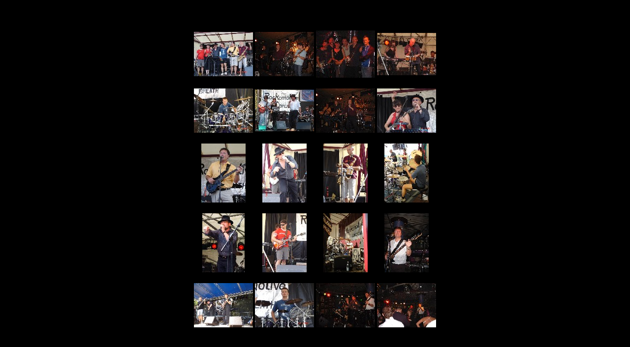

--- FILE ---
content_type: text/html
request_url: http://rockomotive-breath.de/Gallery/foto.html
body_size: 2370
content:
<HTML><HEAD>
<META HTTP-EQUIV="Content-Type" CONTENT="text/html; charset=windows-1250">
<META NAME="Description" CONTENT="Gallery">
<TITLE>Gallerie: Gallery</TITLE></HEAD>
<STYLE> A:link {color: #000000;} A:visited {color: #000000;} A,TR,TD,DIV {font-family: Times;}</STYLE>
<BODY BGCOLOR="#000000" TEXT="#000000">
<CENTER>
<TABLE BGCOLOR=""><TR><TD>
<FONT SIZE="+2" FACE="Times">Gallery</FONT>
</TD></TR></TABLE><BR>
<TABLE BORDER=0 BGCOLOR=""><TR>
<TD><CENTER><A HREF="01.html"><IMG SRC="mini-a.jpg" BORDER=0><BR>01.html</A></CENTER></TD>
<TD><CENTER><A HREF="02.html"><IMG SRC="mini-r.jpg" BORDER=0><BR>02.html</A></CENTER></TD>
<TD><CENTER><A HREF="03.html"><IMG SRC="mini-d.jpg" BORDER=0><BR>03.html</A></CENTER></TD>
<TD><CENTER><A HREF="04.html"><IMG SRC="mini-l.jpg" BORDER=0><BR>04.html</A></CENTER></TD>
</TR><TR>
<TD><CENTER><A HREF="05.html"><IMG SRC="mini-b.jpg" BORDER=0><BR>05.html</A></CENTER></TD>
<TD><CENTER><A HREF="06.html"><IMG SRC="mini-i.jpg" BORDER=0><BR>06.html</A></CENTER></TD>
<TD><CENTER><A HREF="07.html"><IMG SRC="mini-s.jpg" BORDER=0><BR>07.html</A></CENTER></TD>
<TD><CENTER><A HREF="08.html"><IMG SRC="mini-q.jpg" BORDER=0><BR>08.html</A></CENTER></TD>
</TR><TR>
<TD><CENTER><A HREF="09.html"><IMG SRC="mini-e.jpg" BORDER=0><BR>09.html</A></CENTER></TD>
<TD><CENTER><A HREF="10.html"><IMG SRC="mini-f.jpg" BORDER=0><BR>10.html</A></CENTER></TD>
<TD><CENTER><A HREF="11.html"><IMG SRC="mini-g.jpg" BORDER=0><BR>11.html</A></CENTER></TD>
<TD><CENTER><A HREF="12.html"><IMG SRC="mini-h.jpg" BORDER=0><BR>12.html</A></CENTER></TD>
</TR><TR>
<TD><CENTER><A HREF="13.html"><IMG SRC="mini-m.jpg" BORDER=0><BR>13.html</A></CENTER></TD>
<TD><CENTER><A HREF="14.html"><IMG SRC="mini-n.jpg" BORDER=0><BR>14.html</A></CENTER></TD>
<TD><CENTER><A HREF="15.html"><IMG SRC="mini-o.jpg" BORDER=0><BR>15.html</A></CENTER></TD>
<TD><CENTER><A HREF="16.html"><IMG SRC="mini-t.jpg" BORDER=0><BR>16.html</A></CENTER></TD>
</TR><TR>
<TD><CENTER><A HREF="17.html"><IMG SRC="mini-k.jpg" BORDER=0><BR>17.html</A></CENTER></TD>
<TD><CENTER><A HREF="18.html"><IMG SRC="mini-p.jpg" BORDER=0><BR>18.html</A></CENTER></TD>
<TD><CENTER><A HREF="19.html"><IMG SRC="mini-j.jpg" BORDER=0><BR>19.html</A></CENTER></TD>
<TD><CENTER><A HREF="20.html"><IMG SRC="mini-c.jpg" BORDER=0><BR>20.html</A></CENTER></TD>
</TR><TR>
</BODY></HTML>